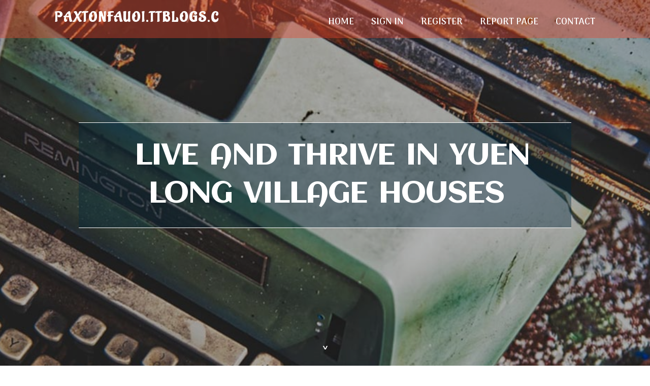

--- FILE ---
content_type: text/html; charset=UTF-8
request_url: https://paxtonfauoi.ttblogs.com/7351051/live-and-thrive-in-yuen-long-village-houses
body_size: 5093
content:
<!DOCTYPE html>
<!--[if IE 8]><html class="lt-ie10 lt-ie9 no-js" prefix="og: https://ogp.me/ns#" lang="en"><![endif]-->
<!--[if IE 9]><html class="lt-ie10 no-js" prefix="og: https://ogp.me/ns#" lang="en"><![endif]-->
<!--[if gt IE 9]><!--><html class="no-js" prefix="og: https://ogp.me/ns#" lang="en"><!--<![endif]-->
<head>
<meta charset="utf-8"><meta http-equiv="X-UA-Compatible" content="IE=edge,chrome=1">
<title>Live and Thrive in Yuen Long Village Houses</title>
<meta name="viewport" content="width=device-width,initial-scale=1,viewport-fit=cover">
<meta name="msapplication-tap-highlight" content="no">
<link href="https://cloud.ttblogs.com/blog/cdn/style.css" rel="stylesheet">
<meta name="generator" content="ttblogs.com">
<meta name="format-detection" content="telephone=no">
<meta property="og:url" content="https://paxtonfauoi.ttblogs.com/7351051/live-and-thrive-in-yuen-long-village-houses">
<meta property="og:title" content="Live and Thrive in Yuen Long Village Houses">
<meta property="og:type" content="article">
<meta property="og:description" content="Live and Thrive in Yuen Long Village Houses">
<meta property="og:site_name" content="ttblogs.com">
<meta property="og:image" content="https://cloud.ttblogs.com/blog/images/img04.jpg">
<link rel="canonical" href="https://paxtonfauoi.ttblogs.com/7351051/live-and-thrive-in-yuen-long-village-houses" />
<link href="https://cloud.ttblogs.com/favicon.ico" rel="shortcut icon" />
</head>
<body class="layout-01 wtf-homepage">
<div class="wnd-page color-red">

<div id="wrapper">

<header id="header">
<div id="layout-section" class="section header header-01 cf design-01 section-media">
<div class="nav-line initial-state cf wnd-fixed">
<div class="section-inner">
<div class="logo logo-default wnd-font-size-90 proxima-nova">
<div class="logo-content">
<div class="text-content-outer"><span class="text-content"><a class="blog_home_link" href="https://paxtonfauoi.ttblogs.com"><strong>paxtonfauoi.ttblogs.com</strong></a></span>
</div></div></div>

<nav id="menu" role="navigation"><div class="menu-not-loaded">

<ul class="level-1"><li class="wnd-active wnd-homepage">
<li><a href="https://ttblogs.com"><span>Home</span></a></li>
<li><a href="https://ttblogs.com/sign-in"><span>Sign In</span></a></li>
<li><a href="https://ttblogs.com/register"><span>Register</span></a></li>
<li><a href="https://ttblogs.com/report"><span>Report page</span></a></li>
<li><a href="https://ttblogs.com/contact"><span>Contact</span></a></li>
</ul><span class="more-text">More</span>
</div>
</nav>
  <span style="width:100px; display:none; height:100px; "><a href="https://ttblogs.com/new-posts?1">1</a><a href="https://ttblogs.com/new-posts?2">2</a><a href="https://ttblogs.com/new-posts?3">3</a><a href="https://ttblogs.com/new-posts?4">4</a><a href="https://ttblogs.com/new-posts?5">5</a></span>

<div id="menu-mobile" class="hidden"><a href="#" id="menu-submit"><span></span>Menu</a></div>

</div>
</div>

</div>
</header>
<main id="main" class="cf" role="main">
<div class="section-wrapper cf">
<div class="section-wrapper-content cf"><div class="section header header-01 cf design-01 section-media wnd-background-image">
<div class="section-bg">
<div class="section-bg-layer wnd-background-image  bgpos-top-center bgatt-scroll" style="background-image:url('https://cloud.ttblogs.com/blog/images/img04.jpg')"></div>
<div class="section-bg-layer section-bg-overlay overlay-black-light"></div>
</div>

<div class="header-content cf">
<div class="header-claim">
<div class="claim-content">
<div class="claim-inner">
<div class="section-inner">
<h1><span class="styled-inline-text claim-borders playfair-display"><span><span>LIVE AND THRIVE IN YUEN LONG VILLAGE HOUSES</span></span></span></h1>
</div></div></div></div>

<a href="" class="more"></a>

</div>
<div class="header-gradient"></div>
</div><section class="section default-01 design-01 section-white"><div class="section-bg">
<div class="section-bg-layer">

</div>
<div class="section-bg-layer section-bg-overlay"></div>
</div>
<div class="section-inner">
<div class="content cf">
<div>
<div class="column-wrapper cf">
<div><div class="column-content pr" style="width:100%;">
<div><div class="text cf design-01">


<div class="text-content">
<h1><font style="font-size:170%">Live and Thrive in Yuen Long Village Houses</font></h1>
<h2>Live and Thrive in Yuen Long Village Houses</h2>
<h3><em>Blog Article</em></h3>

<p>Buying residence, specifically in a place as unique and appealing as Yuen Extended Community, requires experience, local information, plus a honest companion. Shangfang Real-estate emerges as the beacon of dependability and knowledge in navigating the complex panorama of <b><a href="https://backshape96.bloggersdelight.dk/2024/06/19/unlock-peace-and-contentment-in-yuen-long-village-houses/">元朗村屋</a></b> industry. Using a deep-rooted resolve for sincerity along with a confirmed reputation successful ventures, Shangfang Real Estate Property stands apart as your best spouse in realizing your investment dreams.<br/><br/>Knowing Yuen Extended Town Homes<br/><br/>Yuen Long, situated within the New Territories of Hong Kong, is renowned for the abundant societal historical past and charming countryside. The attraction of Yuen Very long lies not simply in the organic beauty and also in the unique village house attributes. These qualities, often described as their roomy styles and relaxing area, existing a compelling investment chance in Hong Kong's very competitive real estate market.<br/><br/>Contrary to metropolitan advancements, Yuen Long's community homes offer a combination of tranquility and accessibility, causing them to be highly desired among traders trying to find both funds respect and a quality way of life. Even so, moving the complexities of community property purchases takes a nuanced knowledge of local restrictions, market dynamics, and improvement potentials—a job that Shangfang Real-estate excels in.<br/><br/>Why Opt for Shangfang Real Estate?<br/><br/>Experience and native Expertise: With several years of encounter specializing in Yuen Lengthy town homes, Shangfang Real-estate has unequalled knowledge and local observations. They be aware of the intricacies of village home purchases, zoning legal guidelines, and probable development possibilities, making sure educated determination-making customized in your expense objectives.<br/><br/>Custom made Support: Shangfang Real Estate values individualized support, serving each and every client's distinctive requires and dreams. If you are a skilled buyer or perhaps a initially-time purchaser, their specialized crew provides extensive direction through the entire expense experience, from home choice to share-purchase managing.<br/><br/>Good Track Record: The trademark of Shangfang Property is established reputation profitable purchases. They may have facilitated many dealings in Yuen Long, regularly supplying worth and fulfillment with their clients. Their portfolio displays a diverse range of properties, from traditional town houses to modernized innovations, reflecting their adaptability and industry acumen.<br/><br/>Honest Methods: Reliability forms the basis of Shangfang Actual Estate's operations. They prioritize transparency, loyalty, and ethical procedures in just about every deal, generating the rely on and value of clients and market peers equally. Their dedication to professionalism ensures assurance, realizing that your purchases will be in safe fingers.<br/><br/>Invest with certainty<br/><br/>Picking Shangfang Real Estate Property means not only obtaining a property it indicates a tactical purchase with your upcoming. Whether you search for a calm retreat, a lengthy-term hire income, or a advancement opportunity, Shangfang Real Estate offers a path to knowing your financial dreams in Yuen Long's flourishing housing market.<br/><br/>Embrace the appeal of Yuen Long's community homes with Shangfang Property as the respected partner. Make contact with them today to get started your vacation towards lucrative and satisfying investments in just one of Hong Kong's most sought-after locales. Uncover why Shangfang Property is not only a name but a commitment of superiority in Yuen Long small town property assets.</p>
<a href="https://remove.backlinks.live" target="_blank">Report this page</a>
</div>

<div style="display:none"><a href="https://georgiaaeqf024955.ttblogs.com/19466846/selling-your-house-fast-in-statesboro">1</a><a href="https://knoxqfqa58147.ttblogs.com/19466845/overall-health-the-foundation-of-a-happy-and-well-balanced-life">2</a><a href="https://emilianojeyq76643.ttblogs.com/19466844/how-david-hoffmeister-wikipedia-can-save-you-time-stress-and-money">3</a><a href="https://qualitysite97.ttblogs.com/19466843/why-search-engine-marketing-new-jersey-is-a-trending-topic-now">4</a><a href="https://jackpotwheelmasters.ttblogs.com/19466842/%E6%88%B0%E7%A5%9E%E8%B3%BD%E7%89%B9%E8%A6%8F%E5%89%87-%E5%A6%82%E4%BD%95%E6%8E%8C%E6%8F%A1%E9%81%8A%E6%88%B2%E8%B5%B0%E5%8B%A2">5</a><a href="https://zakariafzxn018597.ttblogs.com/19466841/es653-a-retro-computing-comeback">6</a><a href="https://graysonstjd040256.ttblogs.com/19466840/greatest-android-games-you-must-check-out">7</a><a href="https://caraimpa610078.ttblogs.com/19466839/%EC%86%8C%EC%95%A1%EA%B2%B0%EC%A0%9C-%ED%98%84%EA%B8%88%ED%99%94-%EB%B0%A9%EB%B2%95-%EC%99%84%EB%B2%BD-%EC%A0%95%EB%A6%AC">8</a><a href="https://radiantcenter007.ttblogs.com/19466838/don-t-fall-to-retail-distribution-blindly-read-this-article">9</a><a href="https://tilesforlivingroomfloor83572.ttblogs.com/19466837/b-ce-este-o-casc%C4%83-de-copiat-%C8%99i-cum-func%C8%9Bioneaz%C4%83-b">10</a><a href="https://hassanhtnx577999.ttblogs.com/19466836/food-packaging-boxes-durable-and-practical-packaging-choices">11</a><a href="https://pragmatictier007.ttblogs.com/19466835/the-most-spoken-article-on-roofing-contractors-swindon">12</a><a href="https://megaslotsdynasty.ttblogs.com/19466834/wpt%E5%AE%98%E6%96%B9%E8%A6%8F%E5%89%87%E4%B8%AD%E6%96%87%E7%89%88%E5%AE%8C%E5%85%A8%E6%8C%87%E5%8D%97">13</a><a href="https://sabrinaasrv419741.ttblogs.com/19466833/young-austin-metcalf-a-household-s-plea-for-justice">14</a><a href="https://anitakrnr090517.ttblogs.com/19466832/zaf888-the-ultimate-gaming-experience">15</a></div>

</div></div></div></div></div></div></div></div>
</section>
</div></div>

</main>
<footer id="footer" class="cf">
<div class="section-wrapper cf">
<div class="section-wrapper-content cf"><div class="section footer-01 design-01 section-white">
<div class="section-bg">
<div class="section-bg-layer">
</div>
<div class="section-bg-layer section-bg-overlay"></div>
</div>

<div class="footer-columns">

<div class="section-inner">
<div class="column-box column-content pr">
<div class="content cf wnd-no-cols">
<div>
<div class="text cf design-01">

<div class="form block cf design-01">
<form action="" method="post" _lpchecked="1">
<fieldset class="form-fieldset">
<div><div class="form-input form-text cf wnd-form-field wnd-required">
<label for="field-wnd_ShortTextField_297219"><span class="inline-text"><span>Your Name</span></span></label>
<input id="field-wnd_ShortTextField_297219" name="wnd_ShortTextField_297219" required="" value="" type="text" maxlength="150">
</div><div class="form-input form-email cf wnd-form-field wnd-required">
<label for="field-wnd_EmailField_792175"><span class="inline-text"><span>Email</span></span></label>
<input id="field-wnd_EmailField_792175" name="wnd_EmailField_792175" required="" value="@" type="email" maxlength="255">
</div><div class="form-input form-textarea cf wnd-form-field">
<label for="field-wnd_LongTextField_298580"><span class="inline-text"><span>Comment</span></span></label>
<textarea rows="5" id="field-wnd_LongTextField_298580" name="wnd_LongTextField_298580" placeholder="Enter your comment..."></textarea>
</div></div>
</fieldset>
<div class="form-submit cf button-01"><button type="submit" name="send" value="wnd_FormBlock_859870"><span class="text">Submit</span></button></div>
</form>

</div></div></div></div></div>

<div class="column-box column-content pr">
<div class="content cf wnd-no-cols">
<div>
<div class="text cf design-01">
<div class="text-content"><h1>Comments</h1>

<h2>Unique visitors</h2>
<p>585 Visitors</p>
<h2>Report page</h2>
<p><a href="https://ttblogs.com/report" target="_blank" rel="nofollow" >Report website</a></p>
<h2>Contact Us</h2>
<p><a href="https://ttblogs.com/contact" target="_blank" rel="nofollow" >Contact</a></p>
</div></div></div></div></div>

<div class="column-box column-content pr">
<div class="map block design-01" style="margin-left:0%;margin-right:0%;">
<div class="map-content" id="wnd_MapBlock_872894_container" style="position:relative;padding-bottom:97.67%;">

</div>
</div>
</div>
</div>
<div class="background-stripe"></div>
</div>
    

<div class="footer-line">
<div class="section-inner">
<div class="footer-texts">
<div class="copyright cf">
<div class="copyright-content">
<span class="inline-text">
<span>© 2026&nbsp;All rights reserved</span>
</span>
</div>
</div>
<div class="system-footer cf">
<div class="system-footer-content"><div class="sf">
<div class="sf-content">Powered by <a href="https://ttblogs.com" rel="nofollow" target="_blank">ttblogs.com</a></div>
</div></div>
</div>
</div>
<div class="lang-select cf">
</div></div></div></div></div></div>

</footer>
</div>
</div>
<div id="fe_footer">
<div id="fe_footer_left"><a href="https://ttblogs.com/register" target="_blank">Make a website for free</a> <span style="display: none;"><a href="https://ttblogs.com/forum">forum</a></span> </div><a id="fe_footer_right" href="https://ttblogs.com/sign-in" target="_blank">Webiste Login</a>
</div>
<script defer src="https://static.cloudflareinsights.com/beacon.min.js/vcd15cbe7772f49c399c6a5babf22c1241717689176015" integrity="sha512-ZpsOmlRQV6y907TI0dKBHq9Md29nnaEIPlkf84rnaERnq6zvWvPUqr2ft8M1aS28oN72PdrCzSjY4U6VaAw1EQ==" data-cf-beacon='{"version":"2024.11.0","token":"63bcc2248da943c491d84f2ac555a86e","r":1,"server_timing":{"name":{"cfCacheStatus":true,"cfEdge":true,"cfExtPri":true,"cfL4":true,"cfOrigin":true,"cfSpeedBrain":true},"location_startswith":null}}' crossorigin="anonymous"></script>
</body>
</html>